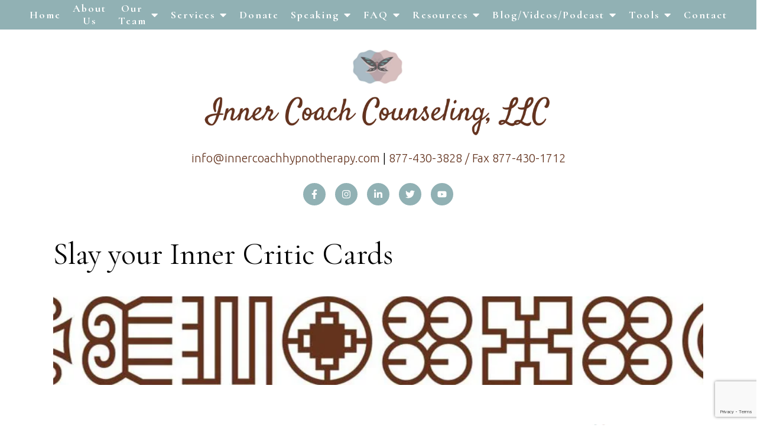

--- FILE ---
content_type: text/html; charset=utf-8
request_url: https://www.google.com/recaptcha/api2/anchor?ar=1&k=6LeMOXcgAAAAAJM7ZPweZxVKi9iaRYQFC8Fl3H3c&co=aHR0cHM6Ly9pbm5lcmNvYWNoaHlwbm90aGVyYXB5LmNvbTo0NDM.&hl=en&v=PoyoqOPhxBO7pBk68S4YbpHZ&size=invisible&anchor-ms=20000&execute-ms=30000&cb=z7pi3p8wp665
body_size: 48728
content:
<!DOCTYPE HTML><html dir="ltr" lang="en"><head><meta http-equiv="Content-Type" content="text/html; charset=UTF-8">
<meta http-equiv="X-UA-Compatible" content="IE=edge">
<title>reCAPTCHA</title>
<style type="text/css">
/* cyrillic-ext */
@font-face {
  font-family: 'Roboto';
  font-style: normal;
  font-weight: 400;
  font-stretch: 100%;
  src: url(//fonts.gstatic.com/s/roboto/v48/KFO7CnqEu92Fr1ME7kSn66aGLdTylUAMa3GUBHMdazTgWw.woff2) format('woff2');
  unicode-range: U+0460-052F, U+1C80-1C8A, U+20B4, U+2DE0-2DFF, U+A640-A69F, U+FE2E-FE2F;
}
/* cyrillic */
@font-face {
  font-family: 'Roboto';
  font-style: normal;
  font-weight: 400;
  font-stretch: 100%;
  src: url(//fonts.gstatic.com/s/roboto/v48/KFO7CnqEu92Fr1ME7kSn66aGLdTylUAMa3iUBHMdazTgWw.woff2) format('woff2');
  unicode-range: U+0301, U+0400-045F, U+0490-0491, U+04B0-04B1, U+2116;
}
/* greek-ext */
@font-face {
  font-family: 'Roboto';
  font-style: normal;
  font-weight: 400;
  font-stretch: 100%;
  src: url(//fonts.gstatic.com/s/roboto/v48/KFO7CnqEu92Fr1ME7kSn66aGLdTylUAMa3CUBHMdazTgWw.woff2) format('woff2');
  unicode-range: U+1F00-1FFF;
}
/* greek */
@font-face {
  font-family: 'Roboto';
  font-style: normal;
  font-weight: 400;
  font-stretch: 100%;
  src: url(//fonts.gstatic.com/s/roboto/v48/KFO7CnqEu92Fr1ME7kSn66aGLdTylUAMa3-UBHMdazTgWw.woff2) format('woff2');
  unicode-range: U+0370-0377, U+037A-037F, U+0384-038A, U+038C, U+038E-03A1, U+03A3-03FF;
}
/* math */
@font-face {
  font-family: 'Roboto';
  font-style: normal;
  font-weight: 400;
  font-stretch: 100%;
  src: url(//fonts.gstatic.com/s/roboto/v48/KFO7CnqEu92Fr1ME7kSn66aGLdTylUAMawCUBHMdazTgWw.woff2) format('woff2');
  unicode-range: U+0302-0303, U+0305, U+0307-0308, U+0310, U+0312, U+0315, U+031A, U+0326-0327, U+032C, U+032F-0330, U+0332-0333, U+0338, U+033A, U+0346, U+034D, U+0391-03A1, U+03A3-03A9, U+03B1-03C9, U+03D1, U+03D5-03D6, U+03F0-03F1, U+03F4-03F5, U+2016-2017, U+2034-2038, U+203C, U+2040, U+2043, U+2047, U+2050, U+2057, U+205F, U+2070-2071, U+2074-208E, U+2090-209C, U+20D0-20DC, U+20E1, U+20E5-20EF, U+2100-2112, U+2114-2115, U+2117-2121, U+2123-214F, U+2190, U+2192, U+2194-21AE, U+21B0-21E5, U+21F1-21F2, U+21F4-2211, U+2213-2214, U+2216-22FF, U+2308-230B, U+2310, U+2319, U+231C-2321, U+2336-237A, U+237C, U+2395, U+239B-23B7, U+23D0, U+23DC-23E1, U+2474-2475, U+25AF, U+25B3, U+25B7, U+25BD, U+25C1, U+25CA, U+25CC, U+25FB, U+266D-266F, U+27C0-27FF, U+2900-2AFF, U+2B0E-2B11, U+2B30-2B4C, U+2BFE, U+3030, U+FF5B, U+FF5D, U+1D400-1D7FF, U+1EE00-1EEFF;
}
/* symbols */
@font-face {
  font-family: 'Roboto';
  font-style: normal;
  font-weight: 400;
  font-stretch: 100%;
  src: url(//fonts.gstatic.com/s/roboto/v48/KFO7CnqEu92Fr1ME7kSn66aGLdTylUAMaxKUBHMdazTgWw.woff2) format('woff2');
  unicode-range: U+0001-000C, U+000E-001F, U+007F-009F, U+20DD-20E0, U+20E2-20E4, U+2150-218F, U+2190, U+2192, U+2194-2199, U+21AF, U+21E6-21F0, U+21F3, U+2218-2219, U+2299, U+22C4-22C6, U+2300-243F, U+2440-244A, U+2460-24FF, U+25A0-27BF, U+2800-28FF, U+2921-2922, U+2981, U+29BF, U+29EB, U+2B00-2BFF, U+4DC0-4DFF, U+FFF9-FFFB, U+10140-1018E, U+10190-1019C, U+101A0, U+101D0-101FD, U+102E0-102FB, U+10E60-10E7E, U+1D2C0-1D2D3, U+1D2E0-1D37F, U+1F000-1F0FF, U+1F100-1F1AD, U+1F1E6-1F1FF, U+1F30D-1F30F, U+1F315, U+1F31C, U+1F31E, U+1F320-1F32C, U+1F336, U+1F378, U+1F37D, U+1F382, U+1F393-1F39F, U+1F3A7-1F3A8, U+1F3AC-1F3AF, U+1F3C2, U+1F3C4-1F3C6, U+1F3CA-1F3CE, U+1F3D4-1F3E0, U+1F3ED, U+1F3F1-1F3F3, U+1F3F5-1F3F7, U+1F408, U+1F415, U+1F41F, U+1F426, U+1F43F, U+1F441-1F442, U+1F444, U+1F446-1F449, U+1F44C-1F44E, U+1F453, U+1F46A, U+1F47D, U+1F4A3, U+1F4B0, U+1F4B3, U+1F4B9, U+1F4BB, U+1F4BF, U+1F4C8-1F4CB, U+1F4D6, U+1F4DA, U+1F4DF, U+1F4E3-1F4E6, U+1F4EA-1F4ED, U+1F4F7, U+1F4F9-1F4FB, U+1F4FD-1F4FE, U+1F503, U+1F507-1F50B, U+1F50D, U+1F512-1F513, U+1F53E-1F54A, U+1F54F-1F5FA, U+1F610, U+1F650-1F67F, U+1F687, U+1F68D, U+1F691, U+1F694, U+1F698, U+1F6AD, U+1F6B2, U+1F6B9-1F6BA, U+1F6BC, U+1F6C6-1F6CF, U+1F6D3-1F6D7, U+1F6E0-1F6EA, U+1F6F0-1F6F3, U+1F6F7-1F6FC, U+1F700-1F7FF, U+1F800-1F80B, U+1F810-1F847, U+1F850-1F859, U+1F860-1F887, U+1F890-1F8AD, U+1F8B0-1F8BB, U+1F8C0-1F8C1, U+1F900-1F90B, U+1F93B, U+1F946, U+1F984, U+1F996, U+1F9E9, U+1FA00-1FA6F, U+1FA70-1FA7C, U+1FA80-1FA89, U+1FA8F-1FAC6, U+1FACE-1FADC, U+1FADF-1FAE9, U+1FAF0-1FAF8, U+1FB00-1FBFF;
}
/* vietnamese */
@font-face {
  font-family: 'Roboto';
  font-style: normal;
  font-weight: 400;
  font-stretch: 100%;
  src: url(//fonts.gstatic.com/s/roboto/v48/KFO7CnqEu92Fr1ME7kSn66aGLdTylUAMa3OUBHMdazTgWw.woff2) format('woff2');
  unicode-range: U+0102-0103, U+0110-0111, U+0128-0129, U+0168-0169, U+01A0-01A1, U+01AF-01B0, U+0300-0301, U+0303-0304, U+0308-0309, U+0323, U+0329, U+1EA0-1EF9, U+20AB;
}
/* latin-ext */
@font-face {
  font-family: 'Roboto';
  font-style: normal;
  font-weight: 400;
  font-stretch: 100%;
  src: url(//fonts.gstatic.com/s/roboto/v48/KFO7CnqEu92Fr1ME7kSn66aGLdTylUAMa3KUBHMdazTgWw.woff2) format('woff2');
  unicode-range: U+0100-02BA, U+02BD-02C5, U+02C7-02CC, U+02CE-02D7, U+02DD-02FF, U+0304, U+0308, U+0329, U+1D00-1DBF, U+1E00-1E9F, U+1EF2-1EFF, U+2020, U+20A0-20AB, U+20AD-20C0, U+2113, U+2C60-2C7F, U+A720-A7FF;
}
/* latin */
@font-face {
  font-family: 'Roboto';
  font-style: normal;
  font-weight: 400;
  font-stretch: 100%;
  src: url(//fonts.gstatic.com/s/roboto/v48/KFO7CnqEu92Fr1ME7kSn66aGLdTylUAMa3yUBHMdazQ.woff2) format('woff2');
  unicode-range: U+0000-00FF, U+0131, U+0152-0153, U+02BB-02BC, U+02C6, U+02DA, U+02DC, U+0304, U+0308, U+0329, U+2000-206F, U+20AC, U+2122, U+2191, U+2193, U+2212, U+2215, U+FEFF, U+FFFD;
}
/* cyrillic-ext */
@font-face {
  font-family: 'Roboto';
  font-style: normal;
  font-weight: 500;
  font-stretch: 100%;
  src: url(//fonts.gstatic.com/s/roboto/v48/KFO7CnqEu92Fr1ME7kSn66aGLdTylUAMa3GUBHMdazTgWw.woff2) format('woff2');
  unicode-range: U+0460-052F, U+1C80-1C8A, U+20B4, U+2DE0-2DFF, U+A640-A69F, U+FE2E-FE2F;
}
/* cyrillic */
@font-face {
  font-family: 'Roboto';
  font-style: normal;
  font-weight: 500;
  font-stretch: 100%;
  src: url(//fonts.gstatic.com/s/roboto/v48/KFO7CnqEu92Fr1ME7kSn66aGLdTylUAMa3iUBHMdazTgWw.woff2) format('woff2');
  unicode-range: U+0301, U+0400-045F, U+0490-0491, U+04B0-04B1, U+2116;
}
/* greek-ext */
@font-face {
  font-family: 'Roboto';
  font-style: normal;
  font-weight: 500;
  font-stretch: 100%;
  src: url(//fonts.gstatic.com/s/roboto/v48/KFO7CnqEu92Fr1ME7kSn66aGLdTylUAMa3CUBHMdazTgWw.woff2) format('woff2');
  unicode-range: U+1F00-1FFF;
}
/* greek */
@font-face {
  font-family: 'Roboto';
  font-style: normal;
  font-weight: 500;
  font-stretch: 100%;
  src: url(//fonts.gstatic.com/s/roboto/v48/KFO7CnqEu92Fr1ME7kSn66aGLdTylUAMa3-UBHMdazTgWw.woff2) format('woff2');
  unicode-range: U+0370-0377, U+037A-037F, U+0384-038A, U+038C, U+038E-03A1, U+03A3-03FF;
}
/* math */
@font-face {
  font-family: 'Roboto';
  font-style: normal;
  font-weight: 500;
  font-stretch: 100%;
  src: url(//fonts.gstatic.com/s/roboto/v48/KFO7CnqEu92Fr1ME7kSn66aGLdTylUAMawCUBHMdazTgWw.woff2) format('woff2');
  unicode-range: U+0302-0303, U+0305, U+0307-0308, U+0310, U+0312, U+0315, U+031A, U+0326-0327, U+032C, U+032F-0330, U+0332-0333, U+0338, U+033A, U+0346, U+034D, U+0391-03A1, U+03A3-03A9, U+03B1-03C9, U+03D1, U+03D5-03D6, U+03F0-03F1, U+03F4-03F5, U+2016-2017, U+2034-2038, U+203C, U+2040, U+2043, U+2047, U+2050, U+2057, U+205F, U+2070-2071, U+2074-208E, U+2090-209C, U+20D0-20DC, U+20E1, U+20E5-20EF, U+2100-2112, U+2114-2115, U+2117-2121, U+2123-214F, U+2190, U+2192, U+2194-21AE, U+21B0-21E5, U+21F1-21F2, U+21F4-2211, U+2213-2214, U+2216-22FF, U+2308-230B, U+2310, U+2319, U+231C-2321, U+2336-237A, U+237C, U+2395, U+239B-23B7, U+23D0, U+23DC-23E1, U+2474-2475, U+25AF, U+25B3, U+25B7, U+25BD, U+25C1, U+25CA, U+25CC, U+25FB, U+266D-266F, U+27C0-27FF, U+2900-2AFF, U+2B0E-2B11, U+2B30-2B4C, U+2BFE, U+3030, U+FF5B, U+FF5D, U+1D400-1D7FF, U+1EE00-1EEFF;
}
/* symbols */
@font-face {
  font-family: 'Roboto';
  font-style: normal;
  font-weight: 500;
  font-stretch: 100%;
  src: url(//fonts.gstatic.com/s/roboto/v48/KFO7CnqEu92Fr1ME7kSn66aGLdTylUAMaxKUBHMdazTgWw.woff2) format('woff2');
  unicode-range: U+0001-000C, U+000E-001F, U+007F-009F, U+20DD-20E0, U+20E2-20E4, U+2150-218F, U+2190, U+2192, U+2194-2199, U+21AF, U+21E6-21F0, U+21F3, U+2218-2219, U+2299, U+22C4-22C6, U+2300-243F, U+2440-244A, U+2460-24FF, U+25A0-27BF, U+2800-28FF, U+2921-2922, U+2981, U+29BF, U+29EB, U+2B00-2BFF, U+4DC0-4DFF, U+FFF9-FFFB, U+10140-1018E, U+10190-1019C, U+101A0, U+101D0-101FD, U+102E0-102FB, U+10E60-10E7E, U+1D2C0-1D2D3, U+1D2E0-1D37F, U+1F000-1F0FF, U+1F100-1F1AD, U+1F1E6-1F1FF, U+1F30D-1F30F, U+1F315, U+1F31C, U+1F31E, U+1F320-1F32C, U+1F336, U+1F378, U+1F37D, U+1F382, U+1F393-1F39F, U+1F3A7-1F3A8, U+1F3AC-1F3AF, U+1F3C2, U+1F3C4-1F3C6, U+1F3CA-1F3CE, U+1F3D4-1F3E0, U+1F3ED, U+1F3F1-1F3F3, U+1F3F5-1F3F7, U+1F408, U+1F415, U+1F41F, U+1F426, U+1F43F, U+1F441-1F442, U+1F444, U+1F446-1F449, U+1F44C-1F44E, U+1F453, U+1F46A, U+1F47D, U+1F4A3, U+1F4B0, U+1F4B3, U+1F4B9, U+1F4BB, U+1F4BF, U+1F4C8-1F4CB, U+1F4D6, U+1F4DA, U+1F4DF, U+1F4E3-1F4E6, U+1F4EA-1F4ED, U+1F4F7, U+1F4F9-1F4FB, U+1F4FD-1F4FE, U+1F503, U+1F507-1F50B, U+1F50D, U+1F512-1F513, U+1F53E-1F54A, U+1F54F-1F5FA, U+1F610, U+1F650-1F67F, U+1F687, U+1F68D, U+1F691, U+1F694, U+1F698, U+1F6AD, U+1F6B2, U+1F6B9-1F6BA, U+1F6BC, U+1F6C6-1F6CF, U+1F6D3-1F6D7, U+1F6E0-1F6EA, U+1F6F0-1F6F3, U+1F6F7-1F6FC, U+1F700-1F7FF, U+1F800-1F80B, U+1F810-1F847, U+1F850-1F859, U+1F860-1F887, U+1F890-1F8AD, U+1F8B0-1F8BB, U+1F8C0-1F8C1, U+1F900-1F90B, U+1F93B, U+1F946, U+1F984, U+1F996, U+1F9E9, U+1FA00-1FA6F, U+1FA70-1FA7C, U+1FA80-1FA89, U+1FA8F-1FAC6, U+1FACE-1FADC, U+1FADF-1FAE9, U+1FAF0-1FAF8, U+1FB00-1FBFF;
}
/* vietnamese */
@font-face {
  font-family: 'Roboto';
  font-style: normal;
  font-weight: 500;
  font-stretch: 100%;
  src: url(//fonts.gstatic.com/s/roboto/v48/KFO7CnqEu92Fr1ME7kSn66aGLdTylUAMa3OUBHMdazTgWw.woff2) format('woff2');
  unicode-range: U+0102-0103, U+0110-0111, U+0128-0129, U+0168-0169, U+01A0-01A1, U+01AF-01B0, U+0300-0301, U+0303-0304, U+0308-0309, U+0323, U+0329, U+1EA0-1EF9, U+20AB;
}
/* latin-ext */
@font-face {
  font-family: 'Roboto';
  font-style: normal;
  font-weight: 500;
  font-stretch: 100%;
  src: url(//fonts.gstatic.com/s/roboto/v48/KFO7CnqEu92Fr1ME7kSn66aGLdTylUAMa3KUBHMdazTgWw.woff2) format('woff2');
  unicode-range: U+0100-02BA, U+02BD-02C5, U+02C7-02CC, U+02CE-02D7, U+02DD-02FF, U+0304, U+0308, U+0329, U+1D00-1DBF, U+1E00-1E9F, U+1EF2-1EFF, U+2020, U+20A0-20AB, U+20AD-20C0, U+2113, U+2C60-2C7F, U+A720-A7FF;
}
/* latin */
@font-face {
  font-family: 'Roboto';
  font-style: normal;
  font-weight: 500;
  font-stretch: 100%;
  src: url(//fonts.gstatic.com/s/roboto/v48/KFO7CnqEu92Fr1ME7kSn66aGLdTylUAMa3yUBHMdazQ.woff2) format('woff2');
  unicode-range: U+0000-00FF, U+0131, U+0152-0153, U+02BB-02BC, U+02C6, U+02DA, U+02DC, U+0304, U+0308, U+0329, U+2000-206F, U+20AC, U+2122, U+2191, U+2193, U+2212, U+2215, U+FEFF, U+FFFD;
}
/* cyrillic-ext */
@font-face {
  font-family: 'Roboto';
  font-style: normal;
  font-weight: 900;
  font-stretch: 100%;
  src: url(//fonts.gstatic.com/s/roboto/v48/KFO7CnqEu92Fr1ME7kSn66aGLdTylUAMa3GUBHMdazTgWw.woff2) format('woff2');
  unicode-range: U+0460-052F, U+1C80-1C8A, U+20B4, U+2DE0-2DFF, U+A640-A69F, U+FE2E-FE2F;
}
/* cyrillic */
@font-face {
  font-family: 'Roboto';
  font-style: normal;
  font-weight: 900;
  font-stretch: 100%;
  src: url(//fonts.gstatic.com/s/roboto/v48/KFO7CnqEu92Fr1ME7kSn66aGLdTylUAMa3iUBHMdazTgWw.woff2) format('woff2');
  unicode-range: U+0301, U+0400-045F, U+0490-0491, U+04B0-04B1, U+2116;
}
/* greek-ext */
@font-face {
  font-family: 'Roboto';
  font-style: normal;
  font-weight: 900;
  font-stretch: 100%;
  src: url(//fonts.gstatic.com/s/roboto/v48/KFO7CnqEu92Fr1ME7kSn66aGLdTylUAMa3CUBHMdazTgWw.woff2) format('woff2');
  unicode-range: U+1F00-1FFF;
}
/* greek */
@font-face {
  font-family: 'Roboto';
  font-style: normal;
  font-weight: 900;
  font-stretch: 100%;
  src: url(//fonts.gstatic.com/s/roboto/v48/KFO7CnqEu92Fr1ME7kSn66aGLdTylUAMa3-UBHMdazTgWw.woff2) format('woff2');
  unicode-range: U+0370-0377, U+037A-037F, U+0384-038A, U+038C, U+038E-03A1, U+03A3-03FF;
}
/* math */
@font-face {
  font-family: 'Roboto';
  font-style: normal;
  font-weight: 900;
  font-stretch: 100%;
  src: url(//fonts.gstatic.com/s/roboto/v48/KFO7CnqEu92Fr1ME7kSn66aGLdTylUAMawCUBHMdazTgWw.woff2) format('woff2');
  unicode-range: U+0302-0303, U+0305, U+0307-0308, U+0310, U+0312, U+0315, U+031A, U+0326-0327, U+032C, U+032F-0330, U+0332-0333, U+0338, U+033A, U+0346, U+034D, U+0391-03A1, U+03A3-03A9, U+03B1-03C9, U+03D1, U+03D5-03D6, U+03F0-03F1, U+03F4-03F5, U+2016-2017, U+2034-2038, U+203C, U+2040, U+2043, U+2047, U+2050, U+2057, U+205F, U+2070-2071, U+2074-208E, U+2090-209C, U+20D0-20DC, U+20E1, U+20E5-20EF, U+2100-2112, U+2114-2115, U+2117-2121, U+2123-214F, U+2190, U+2192, U+2194-21AE, U+21B0-21E5, U+21F1-21F2, U+21F4-2211, U+2213-2214, U+2216-22FF, U+2308-230B, U+2310, U+2319, U+231C-2321, U+2336-237A, U+237C, U+2395, U+239B-23B7, U+23D0, U+23DC-23E1, U+2474-2475, U+25AF, U+25B3, U+25B7, U+25BD, U+25C1, U+25CA, U+25CC, U+25FB, U+266D-266F, U+27C0-27FF, U+2900-2AFF, U+2B0E-2B11, U+2B30-2B4C, U+2BFE, U+3030, U+FF5B, U+FF5D, U+1D400-1D7FF, U+1EE00-1EEFF;
}
/* symbols */
@font-face {
  font-family: 'Roboto';
  font-style: normal;
  font-weight: 900;
  font-stretch: 100%;
  src: url(//fonts.gstatic.com/s/roboto/v48/KFO7CnqEu92Fr1ME7kSn66aGLdTylUAMaxKUBHMdazTgWw.woff2) format('woff2');
  unicode-range: U+0001-000C, U+000E-001F, U+007F-009F, U+20DD-20E0, U+20E2-20E4, U+2150-218F, U+2190, U+2192, U+2194-2199, U+21AF, U+21E6-21F0, U+21F3, U+2218-2219, U+2299, U+22C4-22C6, U+2300-243F, U+2440-244A, U+2460-24FF, U+25A0-27BF, U+2800-28FF, U+2921-2922, U+2981, U+29BF, U+29EB, U+2B00-2BFF, U+4DC0-4DFF, U+FFF9-FFFB, U+10140-1018E, U+10190-1019C, U+101A0, U+101D0-101FD, U+102E0-102FB, U+10E60-10E7E, U+1D2C0-1D2D3, U+1D2E0-1D37F, U+1F000-1F0FF, U+1F100-1F1AD, U+1F1E6-1F1FF, U+1F30D-1F30F, U+1F315, U+1F31C, U+1F31E, U+1F320-1F32C, U+1F336, U+1F378, U+1F37D, U+1F382, U+1F393-1F39F, U+1F3A7-1F3A8, U+1F3AC-1F3AF, U+1F3C2, U+1F3C4-1F3C6, U+1F3CA-1F3CE, U+1F3D4-1F3E0, U+1F3ED, U+1F3F1-1F3F3, U+1F3F5-1F3F7, U+1F408, U+1F415, U+1F41F, U+1F426, U+1F43F, U+1F441-1F442, U+1F444, U+1F446-1F449, U+1F44C-1F44E, U+1F453, U+1F46A, U+1F47D, U+1F4A3, U+1F4B0, U+1F4B3, U+1F4B9, U+1F4BB, U+1F4BF, U+1F4C8-1F4CB, U+1F4D6, U+1F4DA, U+1F4DF, U+1F4E3-1F4E6, U+1F4EA-1F4ED, U+1F4F7, U+1F4F9-1F4FB, U+1F4FD-1F4FE, U+1F503, U+1F507-1F50B, U+1F50D, U+1F512-1F513, U+1F53E-1F54A, U+1F54F-1F5FA, U+1F610, U+1F650-1F67F, U+1F687, U+1F68D, U+1F691, U+1F694, U+1F698, U+1F6AD, U+1F6B2, U+1F6B9-1F6BA, U+1F6BC, U+1F6C6-1F6CF, U+1F6D3-1F6D7, U+1F6E0-1F6EA, U+1F6F0-1F6F3, U+1F6F7-1F6FC, U+1F700-1F7FF, U+1F800-1F80B, U+1F810-1F847, U+1F850-1F859, U+1F860-1F887, U+1F890-1F8AD, U+1F8B0-1F8BB, U+1F8C0-1F8C1, U+1F900-1F90B, U+1F93B, U+1F946, U+1F984, U+1F996, U+1F9E9, U+1FA00-1FA6F, U+1FA70-1FA7C, U+1FA80-1FA89, U+1FA8F-1FAC6, U+1FACE-1FADC, U+1FADF-1FAE9, U+1FAF0-1FAF8, U+1FB00-1FBFF;
}
/* vietnamese */
@font-face {
  font-family: 'Roboto';
  font-style: normal;
  font-weight: 900;
  font-stretch: 100%;
  src: url(//fonts.gstatic.com/s/roboto/v48/KFO7CnqEu92Fr1ME7kSn66aGLdTylUAMa3OUBHMdazTgWw.woff2) format('woff2');
  unicode-range: U+0102-0103, U+0110-0111, U+0128-0129, U+0168-0169, U+01A0-01A1, U+01AF-01B0, U+0300-0301, U+0303-0304, U+0308-0309, U+0323, U+0329, U+1EA0-1EF9, U+20AB;
}
/* latin-ext */
@font-face {
  font-family: 'Roboto';
  font-style: normal;
  font-weight: 900;
  font-stretch: 100%;
  src: url(//fonts.gstatic.com/s/roboto/v48/KFO7CnqEu92Fr1ME7kSn66aGLdTylUAMa3KUBHMdazTgWw.woff2) format('woff2');
  unicode-range: U+0100-02BA, U+02BD-02C5, U+02C7-02CC, U+02CE-02D7, U+02DD-02FF, U+0304, U+0308, U+0329, U+1D00-1DBF, U+1E00-1E9F, U+1EF2-1EFF, U+2020, U+20A0-20AB, U+20AD-20C0, U+2113, U+2C60-2C7F, U+A720-A7FF;
}
/* latin */
@font-face {
  font-family: 'Roboto';
  font-style: normal;
  font-weight: 900;
  font-stretch: 100%;
  src: url(//fonts.gstatic.com/s/roboto/v48/KFO7CnqEu92Fr1ME7kSn66aGLdTylUAMa3yUBHMdazQ.woff2) format('woff2');
  unicode-range: U+0000-00FF, U+0131, U+0152-0153, U+02BB-02BC, U+02C6, U+02DA, U+02DC, U+0304, U+0308, U+0329, U+2000-206F, U+20AC, U+2122, U+2191, U+2193, U+2212, U+2215, U+FEFF, U+FFFD;
}

</style>
<link rel="stylesheet" type="text/css" href="https://www.gstatic.com/recaptcha/releases/PoyoqOPhxBO7pBk68S4YbpHZ/styles__ltr.css">
<script nonce="cYwoRfYOdE51RBHI5Jscvg" type="text/javascript">window['__recaptcha_api'] = 'https://www.google.com/recaptcha/api2/';</script>
<script type="text/javascript" src="https://www.gstatic.com/recaptcha/releases/PoyoqOPhxBO7pBk68S4YbpHZ/recaptcha__en.js" nonce="cYwoRfYOdE51RBHI5Jscvg">
      
    </script></head>
<body><div id="rc-anchor-alert" class="rc-anchor-alert"></div>
<input type="hidden" id="recaptcha-token" value="[base64]">
<script type="text/javascript" nonce="cYwoRfYOdE51RBHI5Jscvg">
      recaptcha.anchor.Main.init("[\x22ainput\x22,[\x22bgdata\x22,\x22\x22,\[base64]/[base64]/[base64]/[base64]/cjw8ejpyPj4+eil9Y2F0Y2gobCl7dGhyb3cgbDt9fSxIPWZ1bmN0aW9uKHcsdCx6KXtpZih3PT0xOTR8fHc9PTIwOCl0LnZbd10/dC52W3ddLmNvbmNhdCh6KTp0LnZbd109b2Yoeix0KTtlbHNle2lmKHQuYkImJnchPTMxNylyZXR1cm47dz09NjZ8fHc9PTEyMnx8dz09NDcwfHx3PT00NHx8dz09NDE2fHx3PT0zOTd8fHc9PTQyMXx8dz09Njh8fHc9PTcwfHx3PT0xODQ/[base64]/[base64]/[base64]/bmV3IGRbVl0oSlswXSk6cD09Mj9uZXcgZFtWXShKWzBdLEpbMV0pOnA9PTM/bmV3IGRbVl0oSlswXSxKWzFdLEpbMl0pOnA9PTQ/[base64]/[base64]/[base64]/[base64]\x22,\[base64]\\u003d\x22,\x22w7g0DsK1wqnDuj5KJFtVD8O9wos1wo0Uwp3CgMOdw5oQVMOVXsOcBSHDlsOaw4JzXcKvNghBXsODJhbDgzofw4M+J8O/PcOswo5abh0NVMK2LBDDniJAQyDCsVvCrTZXSMO9w7XCvMKXaCxIwoknwrVyw69LTi89wrM+wq7ClDzDjsKTLVQ4G8O2JDYjwo4/c1wbECgkexsLN8KTV8OGZ8O+GgnCsDDDsHtnwpAQWgIAwq/DuMKrw4PDj8K9RFzDqhVlwotnw4x2Q8KaWGHDmE4jSMOMGMKTw7/[base64]/[base64]/CisKVFsKZGMK6bsOPQcOicMKrFGY7JcKPwoATw6nCjcKiw7BXLhbCksOKw4vCkgtKGC8ywpbCk18pw6HDu13DsMKywqkSQhvCtcKJNx7DqMOjZVHCgzTCm0NjVcKRw5HDtsKYwptNIcKZccKhwp0Ew6LCnmtTRcORX8OoYh8/w4jDk2pEwqsfFsKQYsOKB0HDi1wxHcOCwq/CrDrCgMObXcOabFspDUAew7NVCC7Dtms9w5jDl2zCln1IGyfDqBDDisO+w4Ytw5XDjsK4NcOGZjJaUcOgwr40O0jDr8KtN8KGwp/ChAF2McOYw7wWWcKvw7U+ZD99wrxhw6LDoHF/TMOkw7bDsMOlJsKNw7V+wohnwrFgw7BfAz0GwrfCusOvWxnCuQgKccOjCsO/[base64]/ChWwXKMK5ZkpUw7MKOCF2wpLDosKJPGdKwplawr9cw6oQMcOCbsOaw73CnMKKwrnDtcOVw4dlwrnCuw1Uwq/[base64]/[base64]/DnFzDssO8w4gWw6cZwr0Bw5USUydYCMOoQsKGwpgnEUPDpyTDpMOLUU0MDMK1HUB4w5oMw5rDl8Oqw4fClMKqBMKtLsOnUzTDocKJKMKIw5DCnMOdQcOXwqbCglTDl3LDvxzDhCw3YcKQHsOjXi3Dv8KtGHA9wp/Ckx7CmE8YwqXDicK2w7AMwpjCmsOaP8K5FMKSDMOYwpUWFwvCj0ptfSvClcO6WT8WKcKMwq0pwqUDScOEw5xBw5tCwphmf8OEF8KJw5FDbQhOw55Jwp/[base64]/[base64]/CuRvCmHssw6XDiyA9wo7Dhl9JwozCk0Y6w5PCgiYDwqMIw4EfwpoUw5YrwrY1MsKkwp7DimfCn8KjEcKkbcKkwqLCp1NVeCkFdcK2w6bCoMKLJsKmwrlCwp4/DSgcwoPDmXAyw6bCjyh6w63CvWNsw4dww5bDjg1nwrUlw63CscKlTHPDsiRTOsOhCcKqw57CucKXRFgnOsOCw4jCuA/Ds8K4w4bDsMOpWcKzBjIFQRQCw4PDulRmw4/Dv8Ktwodlw74uwqfCrXzCnsOpQcKMwpdMKCdZFMKvwqtNw4TDt8OlwrY2JMKPN8OHQUTDosKAw57DtinCm8KCTsOMcsODBH5JYj40wpNQw79Pw6jDoz7ChywAMcOYVRvDhndTe8Ojw5LCt0AowovCuR9/b0nCmnPDtnBMw4hzJsKbdi5RwpQcMEY3wpPCiC3ChsOgw6YKPcOQP8ORCcKnw5EzHcKmw6vDpcO9XMKhw6PCgcORBljDhMKOw5U/Bj/CjRjDvUUhGsO/QHdmw57CkE7CusORPlvChXpTw69GwrrCs8Kiwp7Cp8OkLyPCrQ7CqsKzw7rCgMORSMOFw4A8w6/Cu8OlAh0+HTBMVMKCwrPCgTDCn37ChBMJwqsowobCicOKC8K4QiHDt1MJT8O4wpXCjWxuWVEBwqjCkApbw5tSd0/DlTDCoCYpDcKHw4XDgcKQw6gVKEHDmMOtwqLClcOfLcOSacOBQMK8w4zDrQTDoiHDp8KlFcKEEDrCsS1LNcOWwrUkRMOCwqV2P8K+w5UUwrx8FcO8wozCoMKHcRcxw7/DksK5JGrDqX3DtsKTCWTDoW8VI1Uuw7zCn2HDtgLDmw0sYlfDoRDCmm9KZ28mw6TDtcOCf0DDhmJmFhB3RMOjwqrDnktLw5ttw5MXw4ApwprCnsKOEg/DlcKDwpkSwrfDtQkgw79UBH4lYWvDuUrCklgww6USVMOXMhMMw4PCi8OOwofDnB9cIcKdw58QEUkLw7vDp8OrwojCmcOLw6DDlcOsw4TDisKbVl1WwrbCkwZNIQ/DkcO/[base64]/CpiUzEMKoRsKNw7tFw5w3wrVoMCHCu8O6dgvDiMKcdcKmw4V2w6h/HsKjw5HCtsOyw5bDqhXDk8Kuw4PCoMKoXkrCmlQXWMOjwpbDlMKxwrBpLzY4PTLCkjt9wo3DnB8Rw4/[base64]/CkMK8wpwGw4hUAcOYw6oMc1s4cAN1w5U8d1bCiiMOw6jDkMOUdGJ1McKrIcKKPDB5wpLCv0xDQiR/PMKOw6rCrww5w7Fyw744R1LDqgfCo8OHI8KuwoXDvsKDwpjDnMODNR/Ct8OpEzXCgcONwqpDwoTDsMKywpx6bsOQwrlRwpEEw5LDkC8Bw7Q1HMOzwp9WD8OJw7jDssO9w74Hw7vCi8OJfcOHw6Bew7zDpitcAsKGwpIIw6DCuH3CjmTDqAcdwrZUZH3Cl3HDslgQwrLDs8OyZh9Pw7NKNRjCisOvw5vCuS7DpznDkg7CsMOywoRIw78Xw5/DsHfCosK/U8KxwoJNPVITw7gJw6ZADlp+S8K5w65BwonDjykewr7Cq3/CmFHCkUJEwoXCuMKUw5bCsEkewpd5w4pDP8OvwobCocO4wrTCscO/cm4gwpPDrcK2NxnDrcOjw4Mrw4/DqMOew6FHflfDusKkESLCgsKGwpNAVxUMw7tEHMKhwoLCocOSGXgLwpUKYcOywr53Ij1Aw7g7N0zDrMKHRAzDmDATcsOQwr/Ct8O9w4fCuMOIw6Jqw4zDgMK1wpBpwojDlMOFwrvCk8K1dhdgw4bCoMK7w63Dpz0NHCptwpXDocOtBW3DhFPDpMOQaXbCvMKZTMOJwqTCvcOzw6fCncKxwqFVw5I/woMAw4LDgH/CvELDiX7Dn8K5w5zDuS5Uwo8HQ8OgPMKSGMKpwpbCs8K3KsK4wo1vaHZQOsOgAsKTw5JYwr5ZcMKTwoYpSg1nw5ZIeMKrwpYWw4bDl15vfxvDjcOswq/CjcOvBTfDmsO7wpUuwrd/w51CN8OURkVxdcOIS8K+JcObcDHCuDRiw73Dj0VSw6xtwolZw7XCkBN+bMO4wrbCk086w5DDn0TCi8KYS3jDicOCanVVewQWHsKHw6TDslvCjMOAw6vDkEfDmcOiciXDtA5swoc8w5VRw5vDjcKUw5kmR8KuSyrDgRTCqAzCsCbDq2Ukw5/Dr8KAEBYww4xaUsOjwpRxWMOsdH5RYsObAcO3RMO4wr7CuELCpUU4EsOSIVLCgsK8woHDimRDwq1FMsOgM8Onw5nDuQF+w63DqHUcw4DCicKlwojDgcO/wrDCn3jDmilVw7PCrw7ClcKiE2ozw5HDpsK6CljCjcOaw4AcURnDuFzDoMOiwrfCnT58wp3CqB/DucONwosWw4M7w6HDgzs4NMKdw6XDqXgrP8ORS8KMegnCn8KfFSnCpcKXwrAswpdRFSfCqMOZwpAgT8OYwoAvP8OMUMO1bMOrLQtfw5AYwpd5w5TDj2/DjT3ClMO5wrnCl8KsOsKxw6fDpz/Du8OGA8Ohc041HRQaO8ODwozCugcLw5XCllDDqiPDhgc1wpvDlcKAw6VMK3s/[base64]/Dp8KZw7jCj8KZw7xbwqhHFxLDiWMyw57Cm8OwV8OKwpnDg8O7wpMPKcO+MsKcwpRvw4M+dRkuQRXDssOVw5bDs1nDlWTDsxfDj2wlR1Qbc1/CsMKAc2QIw4/[base64]/Dq1vCvlvDo8KOC04Pw6tISGvCnsOrCcOQw5PDgRfDpsK9w68gHkxkw5/Ci8OOwrc6w53DuGbDggvDpmZqw6PDv8Kfw4HDjMKfw63Cp3A1w68xRcK1K2jCnRjDgBcnw58Le2AyFsOvwpFzMEU9en/[base64]/DiMKew6hZw73DtcOWwr0gYsOmCsOgwoLDhMKbwrZnf28vw7B2w6jCrmDCqB8WXxQgK2zCnsKiecKUw753IMOJdcKmEClwIMKnJgcFw4E+w7UAPsK/WcOZw7vCrnvCuFAcGsKJw6vClDkpUsKdJ8O2WnoCw7HDv8OHMmPDpcKhw6BrRRHDp8K4w78PfcKlbk/[base64]/CmsKTwpM+ZyfDmsOiwrPCgsKjwqBrwqrDtjQOc37DijPCh0osTlTDuzgrwpHCvhImNsOJJ0BnVsKPw5bDiMOtw6DDrH8pZsO4EcOrYcO4w4x2N8KnAcKkwpfDm2/CgcOpwqFfwrfCpQMdID7Cq8KIwoJkNEwNw7x1w5cLQsOGw5rCsm4Kw5xFFTLDp8O9w5cQw7DDjcKRTMKiQApOBQ1Fe8ONwq/Ch8KoQTRuw4c+w4zDiMOCw7Urw7rDkB85w5HCmxDCr23CtcKOwokKw6LCl8Okwpckw47DkcOLw5jDkcOra8ObbWfDlWB0woHDn8KwwqdswqTCmMK9wqEsIgfCvMOQwogCw7Qiwo7CjTZuw68Ww43Dn1gpw4VRMFrDhcKSw6snbC4JwqzDl8OKLE5/CsKow61Gw5JMeSFhSMOqw7QMF304HTYEwqRVUsODw6Zhw44Zw7XChcKtw55bPcO1TkLCtcOkw6DCssKrw7RtCsKzdMOMw4fDmDUwBcKGw5LDscKcwr8gwqvDhGU+Z8KjcWkkFcOhw6AeA8O+dMO5KHvCi3tjA8KWCnbDv8KrFD/[base64]/DlcO5w7zCvMOGwpjCnsKPw7IjEcKjwpbCgcOVdhbCvcK9fsOIw4x0wpfCpcKUwpd5MsKuXMKpwqRSw6jCg8KnQlrDv8Khw57DgSkZw409d8K1wrdvDCjDiMKMQhsaw7DChwV5wpbCvAvCkRvDqkbCqSR1wqbDvMKFwpDCusOFwoUFa8OVTcKMYcKeE0/[base64]/CjcKPw5/[base64]/L0LDuVfClcOmwpjDj8KDwrXDvsOaDlxSwpRCFywxQMK6WDbCuMKmCcKEZsOYw6bCpmrCmh4Iw4Qhw6FcwonDn1xoL8O4wpHDkgVmw7lGH8KwwoXCksO/w7NMPcK5OCJxwqXDvcOEA8KhacKMOMKiwpxrw5bDlXkVw6d1CjgBw4fDqMOXwoXCmWhdXsOUw7HDtcK2YMOTLcOjWDQaw4dlw5bCgsKWw4/CncO6C8OSwp1Zwoo3R8OdwrTDk05NRMO6HsO0wrkwF1DDpn3DvEvDq2/Ds8O/w5pNw67Di8Oaw45IVhnCjSPDkyZsw5YMR2XClAnCgMKww5JiJGc1w6vClcKWw4HDqsKiPz8aw6oSwp55KyNKQ8KsRhnDvsOrw7rDpMKbw5jCncKGwoTCu27DjcOnFCnDvgcxKBRlwp/Dm8KHO8KKLMO2J1nDhcKkw6oldcKIH2NVd8K4RMK5TQbCum/DncOwwoXDqMObaMOwwojDmcKPw7bDhWw3w68Dw6AbGHAqZQdEwrvDriDCnXLDmR/DozXDj1rDvDbDtcODw5waJ0vCnm5BBcOCwoZdwqrDmcKywpoZw4IOY8OsDMKLw75pXMKcwqbCk8Ozw7clw7lHw7EEwrRkNsOSwpphPzvDsFkew6zDiDLChsO9wqkwEFfCjCtcwoNOw6cTJsOjRcOOwow/w7N+w7BewoBjdUTDgXDCnH/Do0Nnw4DDtsKvWMOlw53DhMOMwq/DvsKOwpnDjsK1w7vDk8OJPWFoWWNfwoPDiT9LeMKJPsOLIMKzwr8Uw7bDu35VwpcgwrtVwqhCb0YBw7YyDEUTOsOGFsOEAzYlw7HDhMKtwq/[base64]/Du1nDuWkqwp1hw6d3wpY4BMO6bcKBw7ocbjDDslHCj2nCn8KgdwduDR8Vw7XDshxdcsKLwpJ9w6U8w5XDjBzDj8OUJcOZdMKLCcKDwpN8wppaKEcWb093wqxLwqIbw7xkWgPClMO1asOBw7ABwpLDk8OqwrDDqWJRw7/Cm8O5DMO3wpfCncKBVm3ChV/[base64]/[base64]/FsO7X8OpFcKow7bCpD/Dg3LDvcKgTGrCo3XCu8KVLsK5wp3CjcKEw4F+wq/CgVk0QmnCtMKRw4vDh23Dk8K2wqEmKsOjUsOmScKaw71uw43DlHDDi1vCuHXDrgXDnw7DgMOSwoRIw5DCg8OpwoFPwoxpwqtvwpkUw7/DuMK5dlDDgmrCnzzCq8KTesOHYcOBD8OuRcOzLMKhCC1TTBHCmsKJDMOwwq9SEj4RE8KwwqVDI8ObG8OxOMKAwr/CkMOZwqooWcOqEAHCrSbDo3LCrHrCkXRkwpcWfW4RSsKdwqfDqUrCgiwVwpbCmmzDkMOXX8OEwoZMwofDosK/wrQqwqTCkMOhwoxuw5UswqLDj8Ocw43CsyDDhBjCp8O1cxzCuMObE8Kqwo3CmlfDqcKgw7RdbcKEw5cIAcOtbcKnwpQwF8KUw6HDu8OjRijCmlrDk30wwoQgVG1gBwbDnWXCpMO6JwNQwos0wrZvwrHDj8Krw5IIKMKrw6t7wpg5wrXClz3Djl/Cl8Ovw5zDn1DDncOEwrHCgwPCkMOrDcKSKRnClxbClkPDtsOiOUZjwrvDk8O2w4x8eVBGwrPDiCTDhcKfS2fCicKDw57Do8OGwr/Cq8KNwo48wpPCin7CngTCg1DDrMKDMRjDrsKuAMO8bMOvEBNFw7jCiF3DsiYjw6bCpMObwrVQMcKiDmpfMsKpwp8ewr/ClsOxMsKOfBhVwqvDqn/DklcxNh/[base64]/w5UqR13CsMKGw5BIw558aj7ClsOebgLCoUMZwq7CosKedH7Dqw9Twp/DkcK/wp/Cj8KmwqFRwrZ1Jxc/[base64]/CncO3JVgTMUJte8KCwr3DqXBoFRIaw7fCuMO+HMO3wqALasK5GFsWG2zCocKuKi3CiyV+SsKdw6DCu8KGVMKaIcOjcwPCqMO6wp/[base64]/[base64]/[base64]/[base64]/DsMKPwojDqcOAw79gNxfCoTLCpXJ0DMKgw7/[base64]/DqSTDuGLDj8KPDR3Ct8KoX8OXWcKnXcK0TnvDosOaw4gDw4fCj29SCiPDhcKIw7QlUcK2RnDCpz/DgX40wqFaTRNMwrRofsOAGHfCmgjCkcKiw5lPwoAkw5jDunPCpMK2wps8wop8wrJ3wrkYbwjCvMKjwqwFBcKPQcOBwqF3GgBQFjgEDcKow7ghw5nDu3IRwp/DqlsEYMKeFcKsfMKvbcKww6BwCsOnw4gxwprDoyhnwoY4NcKUwrY3BxdnwroTAkXDpkhGwrRRKsKJw7TCi8K+N3dZwrdzDSDChj/CqcKQwogWwqUDw7DCvXbDj8OrwrXDj8KmWj0xwqvCvBvCscO7bxvDg8OXDMKMwq7CqAHCu8OiIcOwPV3DuHVrwq3Dq8KqcMOSwr3CkcOww5jDqCAUw47CkTQswpVewqRYwobCs8OzNk/Dh21McAYIfiBnI8O/wrsHV8O0w6s5w7HCo8KQQcOxw65XTHohw58cIi1nwpwCDMOXAVkewrrDj8KFwqozSsOISMO/[base64]/CmsOkw5HCssOPw5dnQ8OZFU8LwpvCu8OuWi3CnlxtTcKGO3bDtMKzwqh/C8KHwpVpwo/DksOTSks3w4vDosKXPmFqw7HDqCvCl2vDicOTV8K1NSUDw7rDoiDDrT7DpzJuw7VIN8ODwpbDlR9fwrBJwoIzXcO6wpotQyvDkSPDmcKawqBACsK9wplBw6dEwrtnwrN6wr84woXCscONDn/[base64]/DkVZewoslIsKMw4A3w6onwqzColrDiMOGfX3CmMOtLi3DpMKVYCFmVcOLV8K1wrLCocOqw4bDrUETN0PDrsK5wrZZwrjDnQDCm8K7w7XCvcOZwrU3w6TDjsKrQi/[base64]/[base64]/DgMOoR1smwqPClWnChk3Ct8K+wqHDt8KkdDHClS7CgTxsblTCqUXCuRLCicOALDvDucKAw6XDvX1Vw4t+w6/CgjfCmMKMAcOxw7fDvMOgwqvCmQt6w7zCuAN2w6rDtsOfwpbCuHJiwqbCpS/CrcKzD8K7wpzCu20mwqV/fl3CmMKOwoMqwpJIYkF5w4bDk0Niwp56wpTDpxB0JxZ6w54bwpTClHUFw7dVwrTDkVfDm8KAD8O3w5rDsMOfUsKrw4oXY8O9w6AowrFHw7HDtsKFWS4Aw6nDh8OQwq86wrHCqSXCh8OKSibDvkRcw6PCucK6w4puw6VcTMK/aTNnHGUSIcKZIsOUwpZ/d0DCicOucCzCpcOJwovCqMK8w68DE8KubsOPH8O3TUo0w7wSHjnCn8KBw4cRw7kzSCZywonDoTzDgcODw79Wwq9STcObFcKqwpczw64mwpzDgk/[base64]/CrlImNsK7w7/CkMO6wp5Rw57Ck8KUAcOyFl1iOMKgOW5Ne3DCk8Kxw7IywqfDlDTCqsKnYcKAwocvW8K2w4jCrsKbRzDDnmPChsKUVsOkwpbChgbCpGgoA8OdKMKPw4fDqD7Dm8KpwojCocKWw5hWBjbCqMOwEnQXdsKhwrU2w50/wq/Dp29Hwrh7wpDCoA0VdX4bMk/CgMOxI8K0eQEvwqFodsOpwoclS8Kdwok2w67Ck2ICQsOaJXxrHcO/YHfCqyrCl8O+TR/[base64]/CqsOiw4/[base64]/[base64]/CiMKAw6xYRlEzwovDqsOOKsO0DsKUGsOvwoc/DxwnbBhka3zDowPDrFTCpcKZwpPCl2jDkMO4XMKJPcORaTIbwpg5MnUfwqQ8wrLCi8O4wrZVa0bDoMO7wrfCgV/CrcOFwrdTQMOQw5luQ8OsTz3CgSEVwq5dahnDuizCuT/Cr8OtHcKuJ1TDvMOLwpzDjU5zw6bCjsOSwrPCqcO/b8KjPnRcFMK6w4RQJDLDv3HCglzDr8OBOV8/wohIeQY5XMK6wq7Cu8O8dkjCmiMtYAxcIHzDpXZVb2fDngvDrhQmQUrCj8OCw7/[base64]/wqBHw57Cq13CjMORZsKcwpLDgMKOAMK0XX87JMO2wovCjx7DhsOcZsKfw5lgwqoowrjDucOkw7jDnX/ClMKdN8K4w6jDn8KPdMOBw4Mpw6YPw5FsCcO2wqFqwrAwXH3ChXvDlsOke8OSw57DiG7CshtfaUfDrsOkw7jDqcOXw7bCmsOwwp7DrCPCpG8UwqZ1w6bDjsKYwrjDvcOYwqrCiBPDj8OQd1tnbhhzw6bDpi/DgcKzbcOaMsODw4HCncOpRcO5w4zCvWvCmcOWf8OQYEjDvlVDwr41wrRXccOGwpjDoTp4woN9LRBVw4bCn0rDsMOKacO1wrnCrjwQVn7DnDBwMVDCuVJUw4QOVcKZwqNJZMK9wq41wrIgA8KHD8Ktw5nCosKDwo0FK3vDk1nChmU/XXk6w5tOwqvCrMKAwqc4aMOSw4bCkwPCgjHDh1vCmMOqwoJgw5PDpMOkb8ObWsKNwpsNwpsQBz7Dr8O/wrXCqMKKDmTDpcO4wqTDqzQ3w44bw6x9w5xtCFBvw63DgcKpezF8w6d3KyxCBsK7acO5wosbdUXDj8OJVl3CvkwWLcO7IkjCscONIMK/WhBBWUDDnMKWR1d2w7rCugLDisOmJyXCucKEEy40w41fwrMgw74Mw7hEQMOrCkrDmcKAGcO/[base64]/ChcKQY2/CplIXd8OkJcKmdMKPw7tXw7pRw5puw7JKMH0IKwbCiXMMwpvCv8KlfSbDuALDl8OpwrNlwpzDgVDDssOYMcKHMgcCPcOMRcO2BT/DrkbDon1iXsKtw7PDvsKPwpLDii/[base64]/Cs8KQwrUYEW/DnkU4woLCpMKhw4XDrcKiw7nCrsOIw6YDw7PChzHCrcK1RMOpwqpBw7Bdw4t+B8ODS0PDtzgrw57CicOIVEfCqTpzwr5LPsOAw7TChGPCocKBSCbDrMK9RyHCmMK0GRjCiSDDoXMmacKEw48jw6/DrinCpsKww7LDpsKFNsOawqlLw5zCssOkwpcFw7PCjsKKNMOfw647BMOpISQnwqDChMK9w7xxEn7CuRzCgxNFYT1dwpLCvsK9wpLDr8OvVcKswobDjWwma8O+wpl6w5/CmcK4BkzCu8KRw7vDmHcMw4PDmU1MwqRmAsKJw4p+DMOnX8OJHMOCI8KXwpzDlx7DrsOaQnBNJ1LDjMKfRMOQDmtnWB4Nw79/wqtqcsO+w4EhcDR8OMKOX8O9w5vDnwbCiMO7wrrCsz7DmznDksKSAcOAwqdOWcOefsK3aTLDlMOPwp/DvFJbwq3DhsKFdBTDgsKVwpDCtAjDm8KpRWsTw41aesOqwo8nw4zDnTnDhG0oQsO6wokvYcOwUkDCpm1vwrLCrMKgOMKjwpTDhwnDl8OfRwfCnw3CrMOxHcOnBcO/wovDisKPGsOHwrLCrMKuw4XDmDvDrMOTIktNbkLCogxbwop6wqUQw4XCvnd2A8K+W8ObMcOwwq8mbcK2wonCqsKkfkTDjcKSwrcBDcKxIRdYwo5hX8OqRg4tClk2w6ouSyVmdsOHUsOLZMO+wo7Dn8OWw7l8w6UPXsOHwpZJUn4dwp/DsFcWCMO3Y0pSwr/DvcKtw5Rlw5bDnMKBfMOgw5nDrDnCocOcB8OXw5zDi0TCti/CgcOkwpICwoLDpH3Cs8O0fsOFHGrDpMOzB8K2B8Kkw4YCw5Zgw6pXP2PDvH/CiCPDicO5E0I2DgnCvXszwpojYB/Cu8KQSDkxJ8Kfw69rw6/CtUHDrcKHw7RVwoPDtMO2w5BEPsOdwpZewrLDqsOrdWnClSjDvsOvwrNBWFXDmMOBPwTChsKaCsK1P3tMLMO9worDqMK8JmDDncOYwpkiQEXDqcOwGivCs8KMcS3Dl8KiwqMywrfDi1XDhAlYw5Q/EsO5wp9Cw7Z8CcO/YkMUbXUYT8OZT1NFdsOuw5g7UiDDuHDCuQsjWjwDw47ClcKoS8Ksw5xBR8O+wrMpbTPCpEjCv3F9wrh3w7nChhzChsK/[base64]/[base64]/[base64]/[base64]/[base64]/wrpTfFTDs8KOHsOrdMKge8Kkwq7CmMOBd1BVLR7CosOpEXHCg1rDigACw4tCBcORwqhvw4rCqQlow4HDoMKcwooFIsKIwqHCvVHDsMKFw59MIARRwqfDm8OewpvCpT4IVmZLKG3CqMKFwpbCpsO6w4EJw5cDw7/CsMO7w5BHb2PCkmvDu29VYmPDusKnNMKtO0pfw5PDq2QfWgfClsK/wqcYTcOrRRljG2BrwqszwpLCo8KVw6HDpjlSw4TCucOww57DsBwTRDFrwp7Dp01xwoErEMKVXcOBGzlrw73DnMOmcAFLTVjCoMKaZT/CsMOiVTVuZS8Hw7d7CmLDhcKrWcKMwoFlwoDDvsKCe2rCnX5kXXZTBMKHw5vDiRzCksOew4d9d0lywotlLMOMXsOTwr08Yg8OMMOdwq4kDH5KOg7CohfDksO/AMOkw5stw69gZMORw4kMKMOMwqUfMRvDrMKVWcOlw5LDiMOCwozCjBjDtcOKwo1UD8OAc8OxYgDDnRnCk8KQEWDDqcKCNcK6Q1rDqsO0KBctw7HDtMKQKMO+CkzCng/DqMKxwojDtkgUVV4KwpsgwpcFw7zCplbDiMKwwqrDozEcIx4RwpE0VggjeDXCkMONPcKzNkxxNDvDk8KdGm/DpsKdXRzDuMODAcOKw5R/[base64]/CsErDiTVscsKzwqrCssOVAhvCvcOawrgww43CiSHCjMOVcsO2w7fChsKjwp8cF8OKIsOOw6LDiSfCtMOWw7DCpGjDuQoTY8OEGcKOf8Kdw5knwrPDkh83GsOKw4PCvFsKRcOVw47Dh8OmJcKBw63DucOew6VbT1l0wpowIMK3w47DvDw8wp/[base64]/CisK0JgzCu8K2wrLDlmYoMmTCi8Ojwp5jLUt5QMOJw6fCgcOUC183wq7Cv8O+w6DDqMKqwooSK8O2Z8OSw44iw63DgExyTwJNOsO/SFHCv8OTUlxdw7LCnsKpw5NMOTHDvT3DhcOROcO7dSXCsAgEw6wxEHPDoMO+XMKPM2plesK7InJOwqBuwoTCmsOlck/Cl3B/wr7Dt8OgwpkDwpHDksKCwr7DvWfDmSINwozCmMOlwp43Knshw5U0w4Z5w5vCgXRHWUPCijDDuW9xKiwVLMO4Z1YMwolIKAVhbRfDk1EPwo/DmcKTw6ovBCjDsWc+woU0w6DCqQtEdMKySSlSwpt0KcO1w7gaw6/Cpl05woDCk8OHMDzCrgHDok5HwqIfEMKhw6oYwqHCv8OcworCiDJHfcKwZcOwZRHColDDj8OPwqg4YcOXw6NsU8Oew5cZwr5decONH1/Dl2PCiMKOBjUvwoc4OhTCuwA3wrHDjMKSHsKLHcOefcKfw6rCscKQwqxDwoosRyjDhRFhTG0Rw7ZgUMO9wpxMwq7DnhkGJMOSYjpCXsKAwoPDqSRRwo1gB2zDhTbCsh3CtnnDlMKrVMKnwoYrOWVow4Niw7AkwqptUgzCu8O+QwzDihVKV8Khw6/[base64]/fsO3UwhEWMOGCMK2w6bChsODw4NcQHLCjMKaw6pJY8OJw6bDs33CjHxRwr1yw5o5wo7Dllhvw5rCryvCm8O4GEsEYjcHw4/DpRkSw5RBYTkmVSMCwo00wqDDsgTCoDbDk2R5w78vw5A5w6tNfMKWMVvDpknDksKUwr5TEW9cwq/[base64]/OMOqLmsHXEbDr8KOwr5hb3bCv8K+w5dFZhNowpYaFEjDm1XCr289w6HDpmHCkMOKHMK8w70zw4Uqeh0CZQ1zw6/DljlSw6LCtCzCqDF5ay3CgcK9Y2rDicK1fMO6w4M/wq3DhzRrwrRGwqx6w4XCmcKEKW3Ci8O8w6rCnjfCg8Onw4XDj8O2VsKTwqXCtyI7MsKXw7NHSDstw5/DjmbDnHYUV2LCii/DoVNCL8KeFDI9wow3w5RTwoXCsh7DlAvDisO7X2tSS8KuXVXDgEoNAHUKwoLDjsOGbQ0gdcO5WMKiw74Rw67CusO6w5hLNDc0fFw1N8KXW8KVBcKYIgPDsgfDu2rCkwByFhV8wqhABCfDmn0Xc8OWwocrNcKcw6Ruw6hhw7/DgsOkw6HDlzLClBHCiy8ow7VQwpPCvsO3wpHCimQewp3DtBPCo8OZwr8vw67CpELCqE9RcGgCFgrCg8KLwrNSwr/ChgvDsMOEwqIFw7fDi8K1FcOdKsOfNRTClQ4Aw7TCtsOxwqXDmcOtWMOZPzg7wo9QFXzDpcOGwp1Hw77Dv1nDvEnCj8O3XsOFw7obwpZ8SU/CjmPDvxRFWxrCsFnDmsOGGhDDm3Mhw5TCo8KcwqfCo29nwr0SJFbDnDJ/wovCkMOsHsOVSxsfP1vCggHCvcOGwp/Dr8Oiw47DisOBwqwnw47ClsKhAQcgw4oSwqfDpnzClcK/wowjG8OOw4FvVsKRw4d5wrMNf3rCvsKHEMO1f8OlwpXDjcOLwpMhdF4ww4zDrTlMTEbDmMOwJ0kywp/Dp8Ogw7Y4TMOlK2UZE8KFI8OzwqnCkcKqOcKLwprCt8KTb8KTYMORQDIew7Q/SwU1EsOkMFxgUALCg8K5w7RSfGp7ZsO2w4XCgyEkLRAGGMK0w5nCiMOFwqnDmcKLOcOyw5LDosKoVXbCpsOEw6rCgsKYwqtQc8OewonCjnTDkj7CucOewr/DsUbDrjYcFFoyw4E/KcOKBsOYw5hNw4oewpvDscKHw48Dw6HCi0IvwqUNZ8OzAzHDt3l4w7pww7dGTRbDjjIUwpYARsOqwoMoFMO/wp1SwqNdQMOaRHMaJ8KsEcKGZkoEwrNmQVnDlsOMB8Kfw6TCs1vDtkjCp8O/w7nDp3R/bsOew63CpMKTbcONwqsjwoHDtMOPS8KSXcKNw53DlsOzZnUwwqceCcKIN8OUw7XDt8KTF2l3c8KAd8KrwroAw7DDvsKheMKufMKLH13DkcKuwoJXbcKcJGBjCMOkw5FYwq0OaMOgPMKJwqddwrI9w7/Dk8OrQBHDjMOqwqxPKT3DrcOFAsOjN2fCqUnCpMOEb2wmEcKoKsOBLzowTMOaD8OTdcKPJ8OBKzkaBGcDb8O/Ois1TynDu2hLw4lRVwYcWMOyQUHCp351w4VYw4F1Z3JVw6DCn8KLYG1+w4lTw4hpw4PDpj/Dg3TDt8KAcx/CmXzCqMO7L8Kkw4QgVcKDODDDpsKzw47DmnTDlHrDmGUPwqLCo0TDq8ORZsOVTSA/EW/[base64]/CvsKpwrTDgsOGUTDClcKtOCM5IMKDwo/Dnj8SS1UjZ8KGO8KXMVrDl2nCqcOXXCPCn8KNC8OFI8KDwqdhBcOiR8OCDhxZN8K1wrJoT1bDmcOac8OGM8OdYG/DlcO8wofCr8OUEEfCtghvw6d0w4/DscKIwrVZwoRhwpTCvsOywol2w7whw4RYw47Cu8Ksw4jDmjbCssKkOhPDkT3CpxbDhH/Dj8OTFsO+BMOTw4vCtsKYXBvCtcO+w6U6YD/DkcO3fsOVKsOcYcOBfU/[base64]/IVXCvMOcGsOwwp/Di8KMwqjCssOJwo5OwoULwovCtHh1P2FzOsKVwpsTw7dZwqxwwp7CvcOfQcKMBMOOXkR/[base64]/[base64]/McOBPyrDsV3Ci8OZDl4Tw5ltAsOzwqzCpnNDAWw0wq7CkQrCjsK0w5vCoDLCosOHL2jDtXoww6xAw5nCvXXDhcOfwq/Cl8KUaWImO8OoTSwGw7bDqsOFSw8zw4Q1w6jCosKdS0AoQcOqwr8AAsKnAj4Jw6jCkcOHw45PdsK+PsKxw7Jqw4MPZ8OUw70dw7/DhMOES0DCnMKjw6Rcw5Npw4HCjsOmMQtgGsKXLcKJDmnDiyTDkMKmwogkwpVrwrDCqmYCZFTCgcKxwr7Dk8Kew77CoQ9vHE4TwpZ1w6jCnB5oBUvDsmLDn8O2wpnCjSzCjcK1Dz/[base64]/Rj55wrfDjho5wprDtMKRwoTDtSNuJ1PDo8OyBcKPw6ZLWn8eRsK0MsKSJSdmDH3DvcOkNHN/[base64]/DlCo9EBPCkxPDomAGBldtwocFbcKwDH1Fw5vCnDfDq3jCi8KhAMKDwqxjb8KEwo/Do0PDtQhdw4bCgcOiJS8Twr/ChH1AQcO0IFLDicOGF8Otwr9awpEwwoxEw5nCtz/CkMKww60mw5fCvMKfw4dIXg7CmCXCgcKdw55Kw5fDu2bCgsOowpXCujoGZsKTwpAmw7kVw7RaTl3DuW1QcDvDqMO4wqXCvDl3wqgEw48XwqvCvcOgc8K7OXHDvsOzw63DjcOXLsKCdSnCkSpgRMKxNk4Yw4DDknLDtsOXwpY/CxIaw7kUw63ClMKCwpvDisKswqs6AMOCw6liwrPDqcOuPsKNwoMnVHXCrxLDq8OnwoDCpQ0hwrZPdcO6wr3DlsKPYsOfw5ZrwpPDs1dtFXEWOlpoJGfDp8KLw655azPCo8OEMAbCqX1Jwq3Do8OewoDDksKqZxxyIhB0LGI7ak/Dq8OCCyI8wqbDgyHDpcOiHF5Ww5MIwowCwojCrsKWw7l0YENWFMO7Z28Qw7sEYMKbI0TCvsO5w6EXwprDrcO0NsKKwpHDuWTClE1zw5LDtMOZw43DjkLDsMO8w4LCpcO/KcOnC8OqXMOcwrLDsMOnRMOVw7/[base64]/DkjnDrsK5UsKfwocMw59Rw4clwoxmwrhqw73CtgMMD8OORMOhBxfCu1bCjSAlRzoNw5sXw6Q/w7Vbw7JFw5nCr8KkccK3wpbCsBZaw5A3wpHCrQ4rwoxCw73Cs8OyBiDCnx58CcO2wqZcw7oBw4vCv1/DgcKJw7oCGUNhwqktw59LwpEsE187wr/DrcOFM8OMw6TCk18Qwrh/[base64]/ciQ0wokYfsKWwrnDjwlowqPCvRgSJRjDpMOYwrfCgMKuw5tNwo3DhBIMw5rCosOfS8Knw4QIw4PDmDXDr8KVISlQRcKpwrELFTATw6pfC0AZTcK8LcK7woLDm8OFPE8fLQRtP8Kbw4JGwo5FNC7CsSskw5jDrFcEw6ISw4/CmVtFT3jCh8OVw69ELsOvw4bDkHjDqsOywrXDpsOfRcO4w6HCpEU8wrphBsKww6XDp8OGHHkxw5rDmXzCn8OOIxPDtMOHwqvDlsOMwo/DuB7DmcK0w4HCh3AiGUwqZTl0TMKPBkcUdwwiCCTCo27DmH52wpTDpFAZY8Okw5oUw6PCskTDsFLDhcO8w6p1dE4tTsOOdxnCh8OKBQDDk8O7w4p3wqw2NMO5w41AccO2c3kgGsKVwoDDqik7w7PCnRrCvjDCsWjCmcOQwrZ7w5DCjQbDoDF3w7ghwofDhsOdwqcVcE/Dl8KHVxpwSiB0wr51YGrCuMOje8KmBGcQwpdjwrtnPMKmV8OfwobDvsKSwr7DvyMibsOOGGDDhkVVH1YUwol/H30JUcKZOFRGaXZ9cCd6YB89PcOqBi11w7DDuVjDiMK1w7BKw57DihvDulZ0ZcK2w73Dh149IcKGKE/CtcOvwo9cw47CqigCwqPCvMKjw7fDocOAY8KpwqTDrA5dL8O6w4hywrgLw797C3gkBhICK8KUwpjDq8K/[base64]/[base64]/PMKnU1M7wo3DtcOVwrwNGcOXd37DpsKIw5HCrVw1YcO2wq9cwrciw6nDsGYeFcOrwpxuB8OBwqkufXphw4XDsMKVE8Kwwq3DncKdJsKMOjnDlMObwpxXwpTDocKBwpjCow\\u003d\\u003d\x22],null,[\x22conf\x22,null,\x226LeMOXcgAAAAAJM7ZPweZxVKi9iaRYQFC8Fl3H3c\x22,0,null,null,null,1,[21,125,63,73,95,87,41,43,42,83,102,105,109,121],[1017145,130],0,null,null,null,null,0,null,0,null,700,1,null,0,\[base64]/76lBhnEnQkZnOKMAhk\\u003d\x22,0,0,null,null,1,null,0,0,null,null,null,0],\x22https://innercoachhypnotherapy.com:443\x22,null,[3,1,1],null,null,null,1,3600,[\x22https://www.google.com/intl/en/policies/privacy/\x22,\x22https://www.google.com/intl/en/policies/terms/\x22],\x22thK8nKdSM42IE5svt3MmdZYu2VbewqbAbZl6b7oPz+o\\u003d\x22,1,0,null,1,1768911228545,0,0,[225,252,28],null,[112],\x22RC-iR_UVpZRUahaFA\x22,null,null,null,null,null,\x220dAFcWeA4QU4ri-AXM5Tt1X12siKqeM7ph8kML_HvfCQ2FZ9vx0K9izyCgfKfS76BNvKRdeNlvmUoBeKKk0wt6L4p2AEL_ro-rDg\x22,1768994028765]");
    </script></body></html>